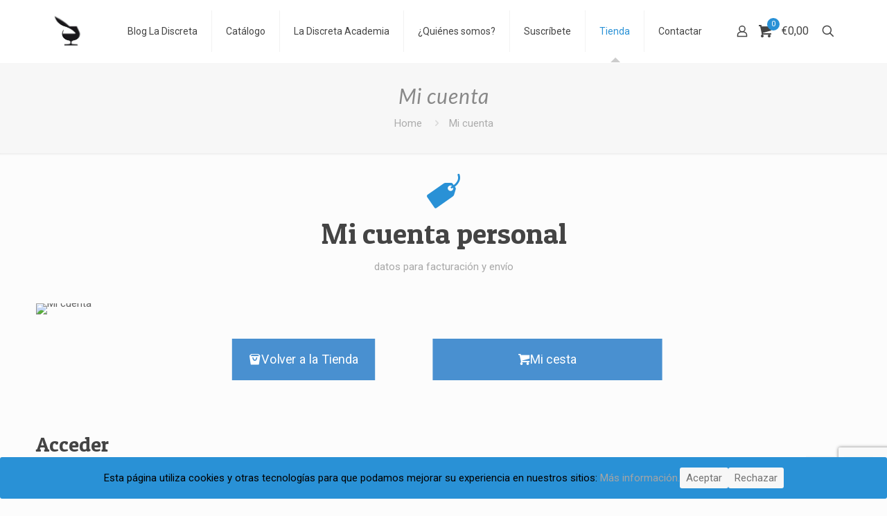

--- FILE ---
content_type: text/html; charset=utf-8
request_url: https://www.google.com/recaptcha/api2/anchor?ar=1&k=6LcsIMUUAAAAAPEYpPvrZNTZhB4Nf7MUn-gW-oId&co=aHR0cHM6Ly93d3cubGFkaXNjcmV0YS5jb206NDQz&hl=en&v=PoyoqOPhxBO7pBk68S4YbpHZ&size=invisible&anchor-ms=20000&execute-ms=30000&cb=og7om7b3tyig
body_size: 48475
content:
<!DOCTYPE HTML><html dir="ltr" lang="en"><head><meta http-equiv="Content-Type" content="text/html; charset=UTF-8">
<meta http-equiv="X-UA-Compatible" content="IE=edge">
<title>reCAPTCHA</title>
<style type="text/css">
/* cyrillic-ext */
@font-face {
  font-family: 'Roboto';
  font-style: normal;
  font-weight: 400;
  font-stretch: 100%;
  src: url(//fonts.gstatic.com/s/roboto/v48/KFO7CnqEu92Fr1ME7kSn66aGLdTylUAMa3GUBHMdazTgWw.woff2) format('woff2');
  unicode-range: U+0460-052F, U+1C80-1C8A, U+20B4, U+2DE0-2DFF, U+A640-A69F, U+FE2E-FE2F;
}
/* cyrillic */
@font-face {
  font-family: 'Roboto';
  font-style: normal;
  font-weight: 400;
  font-stretch: 100%;
  src: url(//fonts.gstatic.com/s/roboto/v48/KFO7CnqEu92Fr1ME7kSn66aGLdTylUAMa3iUBHMdazTgWw.woff2) format('woff2');
  unicode-range: U+0301, U+0400-045F, U+0490-0491, U+04B0-04B1, U+2116;
}
/* greek-ext */
@font-face {
  font-family: 'Roboto';
  font-style: normal;
  font-weight: 400;
  font-stretch: 100%;
  src: url(//fonts.gstatic.com/s/roboto/v48/KFO7CnqEu92Fr1ME7kSn66aGLdTylUAMa3CUBHMdazTgWw.woff2) format('woff2');
  unicode-range: U+1F00-1FFF;
}
/* greek */
@font-face {
  font-family: 'Roboto';
  font-style: normal;
  font-weight: 400;
  font-stretch: 100%;
  src: url(//fonts.gstatic.com/s/roboto/v48/KFO7CnqEu92Fr1ME7kSn66aGLdTylUAMa3-UBHMdazTgWw.woff2) format('woff2');
  unicode-range: U+0370-0377, U+037A-037F, U+0384-038A, U+038C, U+038E-03A1, U+03A3-03FF;
}
/* math */
@font-face {
  font-family: 'Roboto';
  font-style: normal;
  font-weight: 400;
  font-stretch: 100%;
  src: url(//fonts.gstatic.com/s/roboto/v48/KFO7CnqEu92Fr1ME7kSn66aGLdTylUAMawCUBHMdazTgWw.woff2) format('woff2');
  unicode-range: U+0302-0303, U+0305, U+0307-0308, U+0310, U+0312, U+0315, U+031A, U+0326-0327, U+032C, U+032F-0330, U+0332-0333, U+0338, U+033A, U+0346, U+034D, U+0391-03A1, U+03A3-03A9, U+03B1-03C9, U+03D1, U+03D5-03D6, U+03F0-03F1, U+03F4-03F5, U+2016-2017, U+2034-2038, U+203C, U+2040, U+2043, U+2047, U+2050, U+2057, U+205F, U+2070-2071, U+2074-208E, U+2090-209C, U+20D0-20DC, U+20E1, U+20E5-20EF, U+2100-2112, U+2114-2115, U+2117-2121, U+2123-214F, U+2190, U+2192, U+2194-21AE, U+21B0-21E5, U+21F1-21F2, U+21F4-2211, U+2213-2214, U+2216-22FF, U+2308-230B, U+2310, U+2319, U+231C-2321, U+2336-237A, U+237C, U+2395, U+239B-23B7, U+23D0, U+23DC-23E1, U+2474-2475, U+25AF, U+25B3, U+25B7, U+25BD, U+25C1, U+25CA, U+25CC, U+25FB, U+266D-266F, U+27C0-27FF, U+2900-2AFF, U+2B0E-2B11, U+2B30-2B4C, U+2BFE, U+3030, U+FF5B, U+FF5D, U+1D400-1D7FF, U+1EE00-1EEFF;
}
/* symbols */
@font-face {
  font-family: 'Roboto';
  font-style: normal;
  font-weight: 400;
  font-stretch: 100%;
  src: url(//fonts.gstatic.com/s/roboto/v48/KFO7CnqEu92Fr1ME7kSn66aGLdTylUAMaxKUBHMdazTgWw.woff2) format('woff2');
  unicode-range: U+0001-000C, U+000E-001F, U+007F-009F, U+20DD-20E0, U+20E2-20E4, U+2150-218F, U+2190, U+2192, U+2194-2199, U+21AF, U+21E6-21F0, U+21F3, U+2218-2219, U+2299, U+22C4-22C6, U+2300-243F, U+2440-244A, U+2460-24FF, U+25A0-27BF, U+2800-28FF, U+2921-2922, U+2981, U+29BF, U+29EB, U+2B00-2BFF, U+4DC0-4DFF, U+FFF9-FFFB, U+10140-1018E, U+10190-1019C, U+101A0, U+101D0-101FD, U+102E0-102FB, U+10E60-10E7E, U+1D2C0-1D2D3, U+1D2E0-1D37F, U+1F000-1F0FF, U+1F100-1F1AD, U+1F1E6-1F1FF, U+1F30D-1F30F, U+1F315, U+1F31C, U+1F31E, U+1F320-1F32C, U+1F336, U+1F378, U+1F37D, U+1F382, U+1F393-1F39F, U+1F3A7-1F3A8, U+1F3AC-1F3AF, U+1F3C2, U+1F3C4-1F3C6, U+1F3CA-1F3CE, U+1F3D4-1F3E0, U+1F3ED, U+1F3F1-1F3F3, U+1F3F5-1F3F7, U+1F408, U+1F415, U+1F41F, U+1F426, U+1F43F, U+1F441-1F442, U+1F444, U+1F446-1F449, U+1F44C-1F44E, U+1F453, U+1F46A, U+1F47D, U+1F4A3, U+1F4B0, U+1F4B3, U+1F4B9, U+1F4BB, U+1F4BF, U+1F4C8-1F4CB, U+1F4D6, U+1F4DA, U+1F4DF, U+1F4E3-1F4E6, U+1F4EA-1F4ED, U+1F4F7, U+1F4F9-1F4FB, U+1F4FD-1F4FE, U+1F503, U+1F507-1F50B, U+1F50D, U+1F512-1F513, U+1F53E-1F54A, U+1F54F-1F5FA, U+1F610, U+1F650-1F67F, U+1F687, U+1F68D, U+1F691, U+1F694, U+1F698, U+1F6AD, U+1F6B2, U+1F6B9-1F6BA, U+1F6BC, U+1F6C6-1F6CF, U+1F6D3-1F6D7, U+1F6E0-1F6EA, U+1F6F0-1F6F3, U+1F6F7-1F6FC, U+1F700-1F7FF, U+1F800-1F80B, U+1F810-1F847, U+1F850-1F859, U+1F860-1F887, U+1F890-1F8AD, U+1F8B0-1F8BB, U+1F8C0-1F8C1, U+1F900-1F90B, U+1F93B, U+1F946, U+1F984, U+1F996, U+1F9E9, U+1FA00-1FA6F, U+1FA70-1FA7C, U+1FA80-1FA89, U+1FA8F-1FAC6, U+1FACE-1FADC, U+1FADF-1FAE9, U+1FAF0-1FAF8, U+1FB00-1FBFF;
}
/* vietnamese */
@font-face {
  font-family: 'Roboto';
  font-style: normal;
  font-weight: 400;
  font-stretch: 100%;
  src: url(//fonts.gstatic.com/s/roboto/v48/KFO7CnqEu92Fr1ME7kSn66aGLdTylUAMa3OUBHMdazTgWw.woff2) format('woff2');
  unicode-range: U+0102-0103, U+0110-0111, U+0128-0129, U+0168-0169, U+01A0-01A1, U+01AF-01B0, U+0300-0301, U+0303-0304, U+0308-0309, U+0323, U+0329, U+1EA0-1EF9, U+20AB;
}
/* latin-ext */
@font-face {
  font-family: 'Roboto';
  font-style: normal;
  font-weight: 400;
  font-stretch: 100%;
  src: url(//fonts.gstatic.com/s/roboto/v48/KFO7CnqEu92Fr1ME7kSn66aGLdTylUAMa3KUBHMdazTgWw.woff2) format('woff2');
  unicode-range: U+0100-02BA, U+02BD-02C5, U+02C7-02CC, U+02CE-02D7, U+02DD-02FF, U+0304, U+0308, U+0329, U+1D00-1DBF, U+1E00-1E9F, U+1EF2-1EFF, U+2020, U+20A0-20AB, U+20AD-20C0, U+2113, U+2C60-2C7F, U+A720-A7FF;
}
/* latin */
@font-face {
  font-family: 'Roboto';
  font-style: normal;
  font-weight: 400;
  font-stretch: 100%;
  src: url(//fonts.gstatic.com/s/roboto/v48/KFO7CnqEu92Fr1ME7kSn66aGLdTylUAMa3yUBHMdazQ.woff2) format('woff2');
  unicode-range: U+0000-00FF, U+0131, U+0152-0153, U+02BB-02BC, U+02C6, U+02DA, U+02DC, U+0304, U+0308, U+0329, U+2000-206F, U+20AC, U+2122, U+2191, U+2193, U+2212, U+2215, U+FEFF, U+FFFD;
}
/* cyrillic-ext */
@font-face {
  font-family: 'Roboto';
  font-style: normal;
  font-weight: 500;
  font-stretch: 100%;
  src: url(//fonts.gstatic.com/s/roboto/v48/KFO7CnqEu92Fr1ME7kSn66aGLdTylUAMa3GUBHMdazTgWw.woff2) format('woff2');
  unicode-range: U+0460-052F, U+1C80-1C8A, U+20B4, U+2DE0-2DFF, U+A640-A69F, U+FE2E-FE2F;
}
/* cyrillic */
@font-face {
  font-family: 'Roboto';
  font-style: normal;
  font-weight: 500;
  font-stretch: 100%;
  src: url(//fonts.gstatic.com/s/roboto/v48/KFO7CnqEu92Fr1ME7kSn66aGLdTylUAMa3iUBHMdazTgWw.woff2) format('woff2');
  unicode-range: U+0301, U+0400-045F, U+0490-0491, U+04B0-04B1, U+2116;
}
/* greek-ext */
@font-face {
  font-family: 'Roboto';
  font-style: normal;
  font-weight: 500;
  font-stretch: 100%;
  src: url(//fonts.gstatic.com/s/roboto/v48/KFO7CnqEu92Fr1ME7kSn66aGLdTylUAMa3CUBHMdazTgWw.woff2) format('woff2');
  unicode-range: U+1F00-1FFF;
}
/* greek */
@font-face {
  font-family: 'Roboto';
  font-style: normal;
  font-weight: 500;
  font-stretch: 100%;
  src: url(//fonts.gstatic.com/s/roboto/v48/KFO7CnqEu92Fr1ME7kSn66aGLdTylUAMa3-UBHMdazTgWw.woff2) format('woff2');
  unicode-range: U+0370-0377, U+037A-037F, U+0384-038A, U+038C, U+038E-03A1, U+03A3-03FF;
}
/* math */
@font-face {
  font-family: 'Roboto';
  font-style: normal;
  font-weight: 500;
  font-stretch: 100%;
  src: url(//fonts.gstatic.com/s/roboto/v48/KFO7CnqEu92Fr1ME7kSn66aGLdTylUAMawCUBHMdazTgWw.woff2) format('woff2');
  unicode-range: U+0302-0303, U+0305, U+0307-0308, U+0310, U+0312, U+0315, U+031A, U+0326-0327, U+032C, U+032F-0330, U+0332-0333, U+0338, U+033A, U+0346, U+034D, U+0391-03A1, U+03A3-03A9, U+03B1-03C9, U+03D1, U+03D5-03D6, U+03F0-03F1, U+03F4-03F5, U+2016-2017, U+2034-2038, U+203C, U+2040, U+2043, U+2047, U+2050, U+2057, U+205F, U+2070-2071, U+2074-208E, U+2090-209C, U+20D0-20DC, U+20E1, U+20E5-20EF, U+2100-2112, U+2114-2115, U+2117-2121, U+2123-214F, U+2190, U+2192, U+2194-21AE, U+21B0-21E5, U+21F1-21F2, U+21F4-2211, U+2213-2214, U+2216-22FF, U+2308-230B, U+2310, U+2319, U+231C-2321, U+2336-237A, U+237C, U+2395, U+239B-23B7, U+23D0, U+23DC-23E1, U+2474-2475, U+25AF, U+25B3, U+25B7, U+25BD, U+25C1, U+25CA, U+25CC, U+25FB, U+266D-266F, U+27C0-27FF, U+2900-2AFF, U+2B0E-2B11, U+2B30-2B4C, U+2BFE, U+3030, U+FF5B, U+FF5D, U+1D400-1D7FF, U+1EE00-1EEFF;
}
/* symbols */
@font-face {
  font-family: 'Roboto';
  font-style: normal;
  font-weight: 500;
  font-stretch: 100%;
  src: url(//fonts.gstatic.com/s/roboto/v48/KFO7CnqEu92Fr1ME7kSn66aGLdTylUAMaxKUBHMdazTgWw.woff2) format('woff2');
  unicode-range: U+0001-000C, U+000E-001F, U+007F-009F, U+20DD-20E0, U+20E2-20E4, U+2150-218F, U+2190, U+2192, U+2194-2199, U+21AF, U+21E6-21F0, U+21F3, U+2218-2219, U+2299, U+22C4-22C6, U+2300-243F, U+2440-244A, U+2460-24FF, U+25A0-27BF, U+2800-28FF, U+2921-2922, U+2981, U+29BF, U+29EB, U+2B00-2BFF, U+4DC0-4DFF, U+FFF9-FFFB, U+10140-1018E, U+10190-1019C, U+101A0, U+101D0-101FD, U+102E0-102FB, U+10E60-10E7E, U+1D2C0-1D2D3, U+1D2E0-1D37F, U+1F000-1F0FF, U+1F100-1F1AD, U+1F1E6-1F1FF, U+1F30D-1F30F, U+1F315, U+1F31C, U+1F31E, U+1F320-1F32C, U+1F336, U+1F378, U+1F37D, U+1F382, U+1F393-1F39F, U+1F3A7-1F3A8, U+1F3AC-1F3AF, U+1F3C2, U+1F3C4-1F3C6, U+1F3CA-1F3CE, U+1F3D4-1F3E0, U+1F3ED, U+1F3F1-1F3F3, U+1F3F5-1F3F7, U+1F408, U+1F415, U+1F41F, U+1F426, U+1F43F, U+1F441-1F442, U+1F444, U+1F446-1F449, U+1F44C-1F44E, U+1F453, U+1F46A, U+1F47D, U+1F4A3, U+1F4B0, U+1F4B3, U+1F4B9, U+1F4BB, U+1F4BF, U+1F4C8-1F4CB, U+1F4D6, U+1F4DA, U+1F4DF, U+1F4E3-1F4E6, U+1F4EA-1F4ED, U+1F4F7, U+1F4F9-1F4FB, U+1F4FD-1F4FE, U+1F503, U+1F507-1F50B, U+1F50D, U+1F512-1F513, U+1F53E-1F54A, U+1F54F-1F5FA, U+1F610, U+1F650-1F67F, U+1F687, U+1F68D, U+1F691, U+1F694, U+1F698, U+1F6AD, U+1F6B2, U+1F6B9-1F6BA, U+1F6BC, U+1F6C6-1F6CF, U+1F6D3-1F6D7, U+1F6E0-1F6EA, U+1F6F0-1F6F3, U+1F6F7-1F6FC, U+1F700-1F7FF, U+1F800-1F80B, U+1F810-1F847, U+1F850-1F859, U+1F860-1F887, U+1F890-1F8AD, U+1F8B0-1F8BB, U+1F8C0-1F8C1, U+1F900-1F90B, U+1F93B, U+1F946, U+1F984, U+1F996, U+1F9E9, U+1FA00-1FA6F, U+1FA70-1FA7C, U+1FA80-1FA89, U+1FA8F-1FAC6, U+1FACE-1FADC, U+1FADF-1FAE9, U+1FAF0-1FAF8, U+1FB00-1FBFF;
}
/* vietnamese */
@font-face {
  font-family: 'Roboto';
  font-style: normal;
  font-weight: 500;
  font-stretch: 100%;
  src: url(//fonts.gstatic.com/s/roboto/v48/KFO7CnqEu92Fr1ME7kSn66aGLdTylUAMa3OUBHMdazTgWw.woff2) format('woff2');
  unicode-range: U+0102-0103, U+0110-0111, U+0128-0129, U+0168-0169, U+01A0-01A1, U+01AF-01B0, U+0300-0301, U+0303-0304, U+0308-0309, U+0323, U+0329, U+1EA0-1EF9, U+20AB;
}
/* latin-ext */
@font-face {
  font-family: 'Roboto';
  font-style: normal;
  font-weight: 500;
  font-stretch: 100%;
  src: url(//fonts.gstatic.com/s/roboto/v48/KFO7CnqEu92Fr1ME7kSn66aGLdTylUAMa3KUBHMdazTgWw.woff2) format('woff2');
  unicode-range: U+0100-02BA, U+02BD-02C5, U+02C7-02CC, U+02CE-02D7, U+02DD-02FF, U+0304, U+0308, U+0329, U+1D00-1DBF, U+1E00-1E9F, U+1EF2-1EFF, U+2020, U+20A0-20AB, U+20AD-20C0, U+2113, U+2C60-2C7F, U+A720-A7FF;
}
/* latin */
@font-face {
  font-family: 'Roboto';
  font-style: normal;
  font-weight: 500;
  font-stretch: 100%;
  src: url(//fonts.gstatic.com/s/roboto/v48/KFO7CnqEu92Fr1ME7kSn66aGLdTylUAMa3yUBHMdazQ.woff2) format('woff2');
  unicode-range: U+0000-00FF, U+0131, U+0152-0153, U+02BB-02BC, U+02C6, U+02DA, U+02DC, U+0304, U+0308, U+0329, U+2000-206F, U+20AC, U+2122, U+2191, U+2193, U+2212, U+2215, U+FEFF, U+FFFD;
}
/* cyrillic-ext */
@font-face {
  font-family: 'Roboto';
  font-style: normal;
  font-weight: 900;
  font-stretch: 100%;
  src: url(//fonts.gstatic.com/s/roboto/v48/KFO7CnqEu92Fr1ME7kSn66aGLdTylUAMa3GUBHMdazTgWw.woff2) format('woff2');
  unicode-range: U+0460-052F, U+1C80-1C8A, U+20B4, U+2DE0-2DFF, U+A640-A69F, U+FE2E-FE2F;
}
/* cyrillic */
@font-face {
  font-family: 'Roboto';
  font-style: normal;
  font-weight: 900;
  font-stretch: 100%;
  src: url(//fonts.gstatic.com/s/roboto/v48/KFO7CnqEu92Fr1ME7kSn66aGLdTylUAMa3iUBHMdazTgWw.woff2) format('woff2');
  unicode-range: U+0301, U+0400-045F, U+0490-0491, U+04B0-04B1, U+2116;
}
/* greek-ext */
@font-face {
  font-family: 'Roboto';
  font-style: normal;
  font-weight: 900;
  font-stretch: 100%;
  src: url(//fonts.gstatic.com/s/roboto/v48/KFO7CnqEu92Fr1ME7kSn66aGLdTylUAMa3CUBHMdazTgWw.woff2) format('woff2');
  unicode-range: U+1F00-1FFF;
}
/* greek */
@font-face {
  font-family: 'Roboto';
  font-style: normal;
  font-weight: 900;
  font-stretch: 100%;
  src: url(//fonts.gstatic.com/s/roboto/v48/KFO7CnqEu92Fr1ME7kSn66aGLdTylUAMa3-UBHMdazTgWw.woff2) format('woff2');
  unicode-range: U+0370-0377, U+037A-037F, U+0384-038A, U+038C, U+038E-03A1, U+03A3-03FF;
}
/* math */
@font-face {
  font-family: 'Roboto';
  font-style: normal;
  font-weight: 900;
  font-stretch: 100%;
  src: url(//fonts.gstatic.com/s/roboto/v48/KFO7CnqEu92Fr1ME7kSn66aGLdTylUAMawCUBHMdazTgWw.woff2) format('woff2');
  unicode-range: U+0302-0303, U+0305, U+0307-0308, U+0310, U+0312, U+0315, U+031A, U+0326-0327, U+032C, U+032F-0330, U+0332-0333, U+0338, U+033A, U+0346, U+034D, U+0391-03A1, U+03A3-03A9, U+03B1-03C9, U+03D1, U+03D5-03D6, U+03F0-03F1, U+03F4-03F5, U+2016-2017, U+2034-2038, U+203C, U+2040, U+2043, U+2047, U+2050, U+2057, U+205F, U+2070-2071, U+2074-208E, U+2090-209C, U+20D0-20DC, U+20E1, U+20E5-20EF, U+2100-2112, U+2114-2115, U+2117-2121, U+2123-214F, U+2190, U+2192, U+2194-21AE, U+21B0-21E5, U+21F1-21F2, U+21F4-2211, U+2213-2214, U+2216-22FF, U+2308-230B, U+2310, U+2319, U+231C-2321, U+2336-237A, U+237C, U+2395, U+239B-23B7, U+23D0, U+23DC-23E1, U+2474-2475, U+25AF, U+25B3, U+25B7, U+25BD, U+25C1, U+25CA, U+25CC, U+25FB, U+266D-266F, U+27C0-27FF, U+2900-2AFF, U+2B0E-2B11, U+2B30-2B4C, U+2BFE, U+3030, U+FF5B, U+FF5D, U+1D400-1D7FF, U+1EE00-1EEFF;
}
/* symbols */
@font-face {
  font-family: 'Roboto';
  font-style: normal;
  font-weight: 900;
  font-stretch: 100%;
  src: url(//fonts.gstatic.com/s/roboto/v48/KFO7CnqEu92Fr1ME7kSn66aGLdTylUAMaxKUBHMdazTgWw.woff2) format('woff2');
  unicode-range: U+0001-000C, U+000E-001F, U+007F-009F, U+20DD-20E0, U+20E2-20E4, U+2150-218F, U+2190, U+2192, U+2194-2199, U+21AF, U+21E6-21F0, U+21F3, U+2218-2219, U+2299, U+22C4-22C6, U+2300-243F, U+2440-244A, U+2460-24FF, U+25A0-27BF, U+2800-28FF, U+2921-2922, U+2981, U+29BF, U+29EB, U+2B00-2BFF, U+4DC0-4DFF, U+FFF9-FFFB, U+10140-1018E, U+10190-1019C, U+101A0, U+101D0-101FD, U+102E0-102FB, U+10E60-10E7E, U+1D2C0-1D2D3, U+1D2E0-1D37F, U+1F000-1F0FF, U+1F100-1F1AD, U+1F1E6-1F1FF, U+1F30D-1F30F, U+1F315, U+1F31C, U+1F31E, U+1F320-1F32C, U+1F336, U+1F378, U+1F37D, U+1F382, U+1F393-1F39F, U+1F3A7-1F3A8, U+1F3AC-1F3AF, U+1F3C2, U+1F3C4-1F3C6, U+1F3CA-1F3CE, U+1F3D4-1F3E0, U+1F3ED, U+1F3F1-1F3F3, U+1F3F5-1F3F7, U+1F408, U+1F415, U+1F41F, U+1F426, U+1F43F, U+1F441-1F442, U+1F444, U+1F446-1F449, U+1F44C-1F44E, U+1F453, U+1F46A, U+1F47D, U+1F4A3, U+1F4B0, U+1F4B3, U+1F4B9, U+1F4BB, U+1F4BF, U+1F4C8-1F4CB, U+1F4D6, U+1F4DA, U+1F4DF, U+1F4E3-1F4E6, U+1F4EA-1F4ED, U+1F4F7, U+1F4F9-1F4FB, U+1F4FD-1F4FE, U+1F503, U+1F507-1F50B, U+1F50D, U+1F512-1F513, U+1F53E-1F54A, U+1F54F-1F5FA, U+1F610, U+1F650-1F67F, U+1F687, U+1F68D, U+1F691, U+1F694, U+1F698, U+1F6AD, U+1F6B2, U+1F6B9-1F6BA, U+1F6BC, U+1F6C6-1F6CF, U+1F6D3-1F6D7, U+1F6E0-1F6EA, U+1F6F0-1F6F3, U+1F6F7-1F6FC, U+1F700-1F7FF, U+1F800-1F80B, U+1F810-1F847, U+1F850-1F859, U+1F860-1F887, U+1F890-1F8AD, U+1F8B0-1F8BB, U+1F8C0-1F8C1, U+1F900-1F90B, U+1F93B, U+1F946, U+1F984, U+1F996, U+1F9E9, U+1FA00-1FA6F, U+1FA70-1FA7C, U+1FA80-1FA89, U+1FA8F-1FAC6, U+1FACE-1FADC, U+1FADF-1FAE9, U+1FAF0-1FAF8, U+1FB00-1FBFF;
}
/* vietnamese */
@font-face {
  font-family: 'Roboto';
  font-style: normal;
  font-weight: 900;
  font-stretch: 100%;
  src: url(//fonts.gstatic.com/s/roboto/v48/KFO7CnqEu92Fr1ME7kSn66aGLdTylUAMa3OUBHMdazTgWw.woff2) format('woff2');
  unicode-range: U+0102-0103, U+0110-0111, U+0128-0129, U+0168-0169, U+01A0-01A1, U+01AF-01B0, U+0300-0301, U+0303-0304, U+0308-0309, U+0323, U+0329, U+1EA0-1EF9, U+20AB;
}
/* latin-ext */
@font-face {
  font-family: 'Roboto';
  font-style: normal;
  font-weight: 900;
  font-stretch: 100%;
  src: url(//fonts.gstatic.com/s/roboto/v48/KFO7CnqEu92Fr1ME7kSn66aGLdTylUAMa3KUBHMdazTgWw.woff2) format('woff2');
  unicode-range: U+0100-02BA, U+02BD-02C5, U+02C7-02CC, U+02CE-02D7, U+02DD-02FF, U+0304, U+0308, U+0329, U+1D00-1DBF, U+1E00-1E9F, U+1EF2-1EFF, U+2020, U+20A0-20AB, U+20AD-20C0, U+2113, U+2C60-2C7F, U+A720-A7FF;
}
/* latin */
@font-face {
  font-family: 'Roboto';
  font-style: normal;
  font-weight: 900;
  font-stretch: 100%;
  src: url(//fonts.gstatic.com/s/roboto/v48/KFO7CnqEu92Fr1ME7kSn66aGLdTylUAMa3yUBHMdazQ.woff2) format('woff2');
  unicode-range: U+0000-00FF, U+0131, U+0152-0153, U+02BB-02BC, U+02C6, U+02DA, U+02DC, U+0304, U+0308, U+0329, U+2000-206F, U+20AC, U+2122, U+2191, U+2193, U+2212, U+2215, U+FEFF, U+FFFD;
}

</style>
<link rel="stylesheet" type="text/css" href="https://www.gstatic.com/recaptcha/releases/PoyoqOPhxBO7pBk68S4YbpHZ/styles__ltr.css">
<script nonce="W_a4PYjcBajpbp_qNBrS2A" type="text/javascript">window['__recaptcha_api'] = 'https://www.google.com/recaptcha/api2/';</script>
<script type="text/javascript" src="https://www.gstatic.com/recaptcha/releases/PoyoqOPhxBO7pBk68S4YbpHZ/recaptcha__en.js" nonce="W_a4PYjcBajpbp_qNBrS2A">
      
    </script></head>
<body><div id="rc-anchor-alert" class="rc-anchor-alert"></div>
<input type="hidden" id="recaptcha-token" value="[base64]">
<script type="text/javascript" nonce="W_a4PYjcBajpbp_qNBrS2A">
      recaptcha.anchor.Main.init("[\x22ainput\x22,[\x22bgdata\x22,\x22\x22,\[base64]/[base64]/[base64]/[base64]/cjw8ejpyPj4+eil9Y2F0Y2gobCl7dGhyb3cgbDt9fSxIPWZ1bmN0aW9uKHcsdCx6KXtpZih3PT0xOTR8fHc9PTIwOCl0LnZbd10/dC52W3ddLmNvbmNhdCh6KTp0LnZbd109b2Yoeix0KTtlbHNle2lmKHQuYkImJnchPTMxNylyZXR1cm47dz09NjZ8fHc9PTEyMnx8dz09NDcwfHx3PT00NHx8dz09NDE2fHx3PT0zOTd8fHc9PTQyMXx8dz09Njh8fHc9PTcwfHx3PT0xODQ/[base64]/[base64]/[base64]/bmV3IGRbVl0oSlswXSk6cD09Mj9uZXcgZFtWXShKWzBdLEpbMV0pOnA9PTM/bmV3IGRbVl0oSlswXSxKWzFdLEpbMl0pOnA9PTQ/[base64]/[base64]/[base64]/[base64]\x22,\[base64]\\u003d\\u003d\x22,\[base64]/[base64]/w4vCnxvDo8KhFcOTwrE8PMOIEm/CosKEwqLDslzDk0hOwoFvMU0iZnY3wpsUwoPCo31aFcKTw4p0VcKsw7HChsOIwqrDrQx1wqY0w6Mpw5tyRB/DmTUeA8KswozDiDTDoQVtPknCvcO3KMOAw5vDjUnClGlCw7MTwr/[base64]/CiAPDpjLCjMKTSEjCgSTCjcKvNjdOcS0rYMKOw6d/wqV0OSfDoWZnw4vCliprwr7CpjnDkMO3Zwx+wpQKfE4Cw5xgYsKxbsKXw4VCEsOEJCTCr15tCAHDh8OxH8KsXHErUAjDlMO7K0jCuFbCkXXDh0w9wrbDq8O/[base64]/DgUxnwqdkw7HCmQ/CoTMYDDR+w65fC8Khw6HCl8OlwpbDhcKUw405wo5tw6x3wp8Pw7rCuGzCqsKKBMKbT0xKaMKAwoZ7ccO2MCFaP8O6cDPCvSQ8wpd4dsKPAUjCmw3Cj8KUEcORw5HDs2fDnijCgytVH8OZw7PCqV9zfVvCscKBFcKIw7p3w6p1w5TCtMK1PUkzJmFRGcKsR8O/fsOlE8KjZAVXOgl0wqsuFcK/TsKXRsO/[base64]/DqVXCscK1AMODwpJXVsOHZE3DvsOwwpjDqXorYcOFw5/Dqy/DjXt9ZMKCKH7CncKfclvDsCnCncKaTMOsw7VxQjjCqTrDuRZZw6TCj2jDlsOhw7ErFW4sZhJfdSUnLcK5w7cFfjXDkMOHw67ClcOUwrfDijjDqsOaw5XCscO8w5FQPVXDqXBbw5PDlcOLU8OAwqHDj2PCjWMAwoAHw5xlMMO7wq/CpMKjaW42eQzDi2kPw6rDhsK9wqJYM3jDi305w5xqZsOuwprCmDFAw6tvUMOkwrktwqEHWQtOwo4+DRctHBvCssOHw6Yxw63CtFJMFsKETMK+woFnKzLCoRQuw5QlP8OpwphqNmrDoMOkwrUhZ3EzwpjCvFgbGFQ/wpJcQcKPW8OaHGx7bcOEHw7DqV/CgwUGMgB/VcOkw4HCh2JAw50LAGIBwqVUQk/CjhrCscO2RmcFQMOuC8OpwpMcwoPCncKWVkVLw6jCgFpYwpMjDcO/Tj4VRCwiZsKAw4vDv8O5wqzCqcOIw6JzwqF2bzDDu8KbRmvCnxxQwpddX8K7wpTCgMKDw7HDrsO8w6I9wr05w5vDvsKYJ8K4wpDDnUJEYUrCuMOsw6Few64Uwq0wwr/Ckj86fTZoKHlnecOXNMOAeMKHwovCncKYQcOkw7p6w5Nnw48+HhXClDk6aSnCpT7CisKXw5nCtn1tXMORw5rCucK5bcOSw4HCqGVnw7jCqE4Jw652F8KfJ3zCsmVCSsOQMMK3L8KUw4sdwq4nScKzw4/CnMOebFjDrsKuw7TCs8KQw4JzwoYMfFUdwoXDp2UGM8OkasKSUsOTw7wJWRvCuklmOlpcwr/CrsK3w7NsbcKWIjRlGy8lccO/eSAJEsOZfcOdEno8QcKUw5LCuMO/wonCl8KScCfDrsKmwqnCrzEEw698wofDhALDiVzDisOOw6HCp0IbWTwMwoxYfE/Dgn/CuzRCJ2szT8K+WcKNwrLClkQTGhfCtMKKw4jDvSnDpcKqw4TCpjJ/[base64]/CiTXDpcK7w7TDicOWJsK+wrwow6vCvsO+wr4zw4LDiBPCvxDDln1LwqHCrmLDqTNBV8KsYMOkw59Uw6DDqcOuTMKZKV52bcOuw6rDr8O6w6HDt8KGw4jDm8OtIcKlFT/[base64]/[base64]/D8Kfw6PDtQTDmSd/wqzDoTXDmQ3CrMORwrjDsixURi7Dv8OBwpIjwo0nBsOBFBXCj8OZw7bDsRwLI3DDm8Ogw5IpMEbCicOGwo1bw7rDisKIfFxZAcKhw49bwq/DjMK+BMObw7zCmMOIw6IbRHNZw4HCiWzDnsOFwonDusKIa8OLwqPChmx8w4bCtlAmwrXCq3MxwpcLwrrDol9owq9mw7LCj8OCSDzDp1nDnx7CqBoSw4XDtEzCpDTDhUbCpcKdw4DCvgg/[base64]/AMOnw7HClGrCu8OZCcOww4BPwosyAFQxw45RwpgoM8OrIMOGD1Uhwq7CoMOPwqjCtsOXF8Oqw5nDl8O8S8KVUhDDjhPDmUzCqELDm8OLwp3DoMOQw6fCk39AGAgFTcKhw6DChFBPwpFCaFTDsWDDqsKhwojDkS/CiH/[base64]/CiWzDsV/[base64]/w7nCqMKew7LDssKAGcOKw48MU3JPcsK9VFPCpHjDvRzDi8KwZXwEwolQw7cFw5zCiwp9wrbCvMKuwrF+K8OjwqrCtz1vwqclQ2nCgncYw61IETh1WCvCvCduEX9jw79nw6ttw7/CrcOxw5XDn2HChBlIw6/DqUpJUQDCt8O1bj45w6dmeDrCmcO5w4zDiCHDjsKMwoJDw7nCrsOIHcKRw7sEw6/DucOGYMKZE8Kfw6nCmDHCqsOqUcKHw5xOw642esOkw7Acwp0pw6XCgizDqEHCqiVYT8KJd8KpCcK/w5kJZEsGIMK3bCLCvCB8JsKcwrthMQYcwprDlUbDlsK7QcOKwofDiyTChsOSwq7CjTlQwoTCvGjDhcKkw6tcSsOOL8O6wrbDrm12DMOYw6UrVsKGw7cKwq4/L0Amw73CisKrwrdqYMKJw4bDijJHYcOEw5MAE8KIwr5TO8OfwpjCr2rCgsOqEsOaKRvDlwIUwrbCjFzDryAGw75kRC1xagJ8w7NkREZSw4DDjQNSFMOaeMK3EVx8DQTDg8KYwo1hwrPComgywovCiA4oHsKZScOjWlTCtDDDncKZD8OYwq/Dr8O+EMK+esKaHSAPw4tZwpPCkiJnTcObwqsawo7Cv8ODFSTDn8OJw6pmJ3fDhzkIwovDjw/[base64]/Ct8OawqfCo23DucOpwrXDnh/Cl8OoacO9ezI1O13DtzbCkMKaU8KvKcKERmE6UypIwpsDwr/ChcOQN8OPJ8K2w6Q7dT12wpd+CiTDlDV5ZB7Chg3ClsK7wrnCtcO6w5dxIFDDtcKkw7HDrWsrw747KsKiw7/DjV3CojxWHcO6w4d8GXQ2WsO+I8OKXTjDvgLDmT0Yw7jDmiJTw4rDmV5jw5vDjCc/[base64]/CjMK2HgNZflAZa8KnwqrCjcK5w6fCgXrDtyzDiMKwwpjDpHBHbMKpecOaS0pNd8O6wqIgwrYjTHvDkcO/TiB6IcKhwpjCsQtlw6lHIVMaQGrCnGPCtsKlw6TDtcOEAxLDkMKEw6LDhsKoECdYM23Dr8OQY3fCnR8dwpsNw6pBO1zDlMOvwplYNm1HOsO6w5V9NsOtw48oMDFwCC3DnHkLWMOqwph6wo3CuSfCn8OcwodhfMKNSUNcLX4hwp3DosO1RMKawpHDjCV7bW/DhUcvwolIw5/CvXwEfid1wqfCiAAEMVJrC8OxP8OBw4g3w6DDqB/DmX5RwqzDt2ptwpbCjSMKbsOkwrdFw4LDn8Ogw6TCscKqH8Okw5TDnVtaw51xw5xRKMK5GMKmw4IfQMOFwqQTwrQTG8O/w5YkRBPDi8OWw4w/w7YaH8KhMcO0w6nCscOIZE5OegfDqhrCtxLCj8KOcsOJw43CqsKbNlEyETLCuTwkMWRWLMKWw7QcwpQxFmtBM8KRwrIWXcKgwqFzQsK5w7sNw5TDkCrChFwNHsKqwrbDpMKdw6/DqcO5w4DDs8Kaw4HDnMODw6Ngw7NAC8OlR8KSw7Vnw6zChAJPClwZLcOaVTxzeMKoMjzCtA5iUk19wqjCt8Obw5XCt8KLZsOUfMKqP1xhw4h2wpzCrH4aa8KgfV7DqnTCr8OoG0jCuMOODMKOe0VlK8O0P8O/On/[base64]/DhU13KE/CrgIfw6vCncOXNwvCnsOOZcKyBsO4wprDjzsywrbCk2IWFgHDrcOccGxxaQsZwqNGw4ZSJMKVdcK1TxRbACzDscKZJE4Gwqc0w4AxPMOMCV0Uw5PDgx5Lw7nCkWVZwq3CgMKPaElybWhYBw4fw4bDiMOuwr9awpDDs0nDp8KAJsKANHHCisKfPsKywp/[base64]/Cgg7Dl8K6w7VmCsK7Um/DvMOgw6/[base64]/DhsK9w4pEwrdCw499wp/DlMOTwpDCvXHDqCxyGsOaEX4TZxHDuyRjw73CtRDCo8KTFBkGwo4PCxwDw6zCiMOiGVbCsVoqS8OBMMKcN8KlaMOjwrNbwrrCs3lCFUHDpVDDnVHCoWNsd8Ksw4ROEMKMOUcVwonDpMKFP0FTIMOxHsKvwrTCpi/CpgoMJF14w4DCk0vDkDHDiGArWAARw6vDpmrDicOywo0Nw5REAmAww5RhMWdoI8KQw5g4w4wUw7Jawp/[base64]/DlcO+a8OgwpMDw4TCjRbDiBB+FQdPASDDqMK0MW7Dv8K0LMKWMkNvMMKcw7BBf8KRw49ow57ChzvCqcK5dn/[base64]/DkGPCm2vDk8KSwpbCtsODGMKUVcKtJC3CsHXCusO6w7XCj8K8Px/ClcO8SMKwwpnDrj7CtsOhQMKsHmZYQCdiIsKtwqXCulPCjMOEIsOQw4HDhDTDpsOQwqsXwrIFw5s7EcKhKSzDqcKCw6HCpcKBw7IAw5krJAHCi3ACYsOnw5zCqUTDqMOaasK4R8Krw5Z0w4HDvwPDqVhzZsKTa8OAJHJ3LcKSfsOJwpwFB8O+WX/DlMKrw4zDuMKYYGbDp3wFQcKaM3zDnsOWw5BYw7ZlOz0sb8KBD8Kzw4rCnsOUw4/Cu8O6w7TCqFLDt8Kew7hEEhbCjUrDu8KTbsOOw7/DlF9XwrfCtTcTwofDolbDtlQrUcO6wopew6ROwoHCiMOMw5PDv1JyZDzDjsOGZUtqUMKCw6UZQGHCjsO/w6XDsQBtw6VvaGUew4EGwqPDvcOTwpMMwrXDnMOhwr5Nw5M3w5YaPnLCtBV6HiZNw5c6VXBxX8KqwrnDulEqVSgKwrDCmsOcIScmQ15cwpbCgsKbw4bCmMKHwp1Mw7bCl8KZwpZXeMKfw4TDpcKEwrDCgVBnw47CmcKOc8O5AMK/w57Dp8O9UMO1byI+GxLDr0Byw6oOwo7CnkvCuXHDqsOxw5LDmnDDt8OobljDr04Gw7MDOcOvNXnDuV3Cq20QGsK7VzDCoUxLw6TCqBZLw4DCoAzDjE5swocCfxs4wrw/wqdjXQvDrX44WsOTw4oTwpTDpMKtGsOKY8KOwprCjsOGRTFnw6bDjcKZw4ptw5fCtWbCvsOrw7FuwpVDw53DhsKPw7Q0binCpToHwqsaw6zDncKDwr5QFn1Ew5trwqvCujjCrMOswqEvwqIww4UOY8KAw6jCgn5Cw5gfMk5Ow7XCo3PDthBnw75iw4/CoFrCvUTDrMO4w61HBsO/w67CkTMsNMO4w5ITw7xMc8KDFMKqw6lcLSVGwosow4MBGjJaw78Iw5RJwpRzw4AHJjYCYwF1w4gNJBxnHMOhbTbDgVIMWlhbw64eesKbUwDDjU/DmwJFcGfCncKWwoxrM3DClw3CiGTDgMOvZMOlEcOAw59zFMOFOMKvw5IEw7/[base64]/CicOVw4QGF8K9w5Z4NcK9EMKSw5zDmsKyw7PCt8ORw6RGZcK7wqEgNwA+woLCjMO3HRRPVhZvw5s/[base64]/[base64]/CrMOHJ8KGwpFmwqtzEMOpw7hXa3nChsOywoNdb8KIFCLCh8OfSj4PKmcFZkjCo29ZHEDDq8KwD0xdT8OqeMKIw7zCj0LDusOQw6kzw4TCsQ3CpsOrN1XCi8OdVcKsHCTDu03DsXRMwoNAw69CwrjCtWXDpMKrXlzCnsK0BWrDmxjCjnMswo/DkxpkwoEow6TChEItwrsqZ8KsIsKqwqrDjn8gw7rCn8OJUMKgwpFVw5xgwp7Cgg8OP3XCl1rCs8Opw4jCl0XDjk5qNARhJMO2w7NzwoPDuMK8wqbDvlHCrSonw4gBZcK/w6bDssK5wp3Dth0EwrdxDMK9wo/CscOccEAfwp8RK8O3YMK0w7ImQBPDmUUbw5DCl8Kfe0wPcTXDicKQE8OxwprDmMK+EcKzw6wGEcK7WRjDtVDDssK2QsOGw5/CnsKawrxHWgEvwrZPbxLDjcO2w79LCDHDvj3DqcKiw5FDd2gnw4TChFwvwokiegrDhsONwp3CrnZPw7w+wqLCojXDtTtLw5TDvhzDucKww4ccc8KQwq3DslTCi33Dp8KswqQMfx8Tw54hwrlJbMOcBsOWw6fChi/Cp17CscKwYh9odsKPwqrChcO5wqXDhsKkJTMpRQHDlHTDlcK8QHoGfcKsf8OMw5zDh8KOBsKfw6kpf8KSwqFmHsOJw6DDgQx4w4nDk8KtTcO6w5wKwqVSw6zCtsOHYcKowoplw7PDvMORB0vDq3pfwoHCjsOuRTjChxjCjcKof8ODLyHDu8KOcsO/[base64]/Cu8OlwqvDuSrCuMKYaMOew5fDoUXCucKgwqI0wpLDnxRQeyYVW8O7wq0owqzCscKxdsObwrnCgMK9wrrDqsOmKz1+D8KcE8KcTgcAV3DCrTJPwqscTkjDv8KfDcO0ecKuwpU/woDClxBfw5XCjcKdasOLdB/DqsKFwoFhbynCsMKsX2Rbw7cAKcOGwqQ7worCs1rCrBrCp0TDs8OoEsOewpnCsQnCjcKHwq7DmglgHcKCe8KBw4/DkVXCq8KBTMKzw6DCo8OhCmBZwqPCqnjDgxTDtFlSU8OgVS9zJsOqw7jCpMK+VEXCpwTDsTXCq8Knw5xNwpQ9TsOCw5/DmsOqw5x7wq1SBcOwCEhQwqojfHvDg8OPD8K7w5fCi3hSEh/DjC7DrMKSw5jCoMOiwofDjQRxw7PDtELCr8OKw74BwqfCqhhFWsKeCcKxw6fCpcOSCgzCqzRrw6HCk8OxwoQLw6/Dt27DosKOXQg+NV8QTWgeVcKHwovCqXkMNcOPw7EbW8K/cUjCr8Odwp/CjsOTwrpVHWABMnQ0DStqTcOQw7khCg/CtsOeDMKpw7sXeU/[base64]/WsKpwpc2w5bCniXCocOLPBEnDQnDgUfCpQxBwoZHGMOGNGJTbcOTwqvCrnhGwoZGw6XCgh1kwqfDqE43LQXCkcOxwq1nbcOAw5PDmMOwwrIOdmbDhnFOBC0QFMO3NF1dU3bCh8OtcWxZTlEYw5vCmsO9wqXCpsO6dlNHPMKCwrwrwphKw7nDjcO/ICzDgUJsUcO7BRvCsMKFLjrDq8OSPMKQw6BrwpvCnDHDsE3DnTLChGTDmWXDscKqdDVSw4N4w4BcAsKVUcK9ZBByYgPCjSzDgQzCkH3Do2bDqMKYwp9NwqDClsK9CknDnh/CvcKlCQbCv0XDsMKVw5cTBcKeHUc+w53ClX/DoRzDpcOxdMO/wrPDoCEzaELCsgPDrnnCiBIuew3CmsOtwqRPw4vDosKsZhHCsR5vNG7ClsKZwp3Dt1TDv8ObBTrDhsOtBUZjw6Bgw7TDj8KwQUPDtcOpG0AMA8O5GiPDgkbDscOALz7CvRlrUsKJwpnCn8OnVsOEw7LDqQ5BwoZ/wqx2HSPDlMOoHMKvwol/FWREPx9KI8KZBghPcCTDuX15QBRzwqjDqjbCkMK4w7PDhMKbw7IpfwXCjMKywoIgaiLCjsOGQxZpwqtXUUx+HsOUw77DtMKPw65uw7YcQz/[base64]/HcKpIhLDgsOpMwLDvBfDisKYWwRAesKHw77CnEU/w73CocOSc8OCw5zCtMOjwqAcw7nDrcKMZzLCu2dtwrPDo8KYw4IdZxvDrMObfsOHw4UaFcOKw7rCp8ORw6PChMODAcKawpXDh8KATiEZSSl6PmlXwpA6SkNaCmB0K8K+MMKecnXDlsKeVTomw4zDnR/CucKJCMODDsK5w7nCj2cnbxhNw7BkFMKOwpcoGMObw4fDs2rCtDYww4DDl0Bxw5dpbFFMw5HCl8OUAnzDr8OaL8K+dcO1KcKfw7jDi2rCjMOiKMOhKFzDjgPChcOow4LCigxOdsORwp0xGU9Jc2fCvm0ibcKcwr9rw5tdPFXCjGDDonUdwpIWw43DicOQw5/DqcOOcX9/wpBBJcKcQgtMAx/CijxhNAlLwrcFZ0VsU0BmQH1GHWwYw7UHKHrCrcO5CcOLwrfDqAXDkcO7BcO/[base64]/CnMKnwqjDhUMSSm3CqMOVw7bCmcObw4XCpFVow5PDlMO9wo9dw7wlw64KBHcNwpXDi8KoKTbCtcK4dmnDg2LDpsK2PWhHwp8cwrJvw79qwpHDsRsRw7oudcO/wqoWwrzDkwteGcOSwqDDi8OeI8OJWC90eVwjdAjCs8O4QMORNMOCw74iYsOAWsOGa8OYTsKowprCl1DDmjFqGyPCh8KEDAPDqsOvwoTCm8OTWHfDm8ONdnNHHELCuklmwqjCqcKMeMOaW8KDw5XDhAPCpzVRwrrCvsK+LWnDulE4BijCg0hQUwJBHG/[base64]/CkmXDjhMtw4tYUsKUw6vCr0NdU8ODwrN0K8KOwpJ+w4PClcKBGwXCoMK4FknDkHEOw70QE8KQRsOmSMKcw5MOwo/CuH1zwpgtw5sYwoUywopYB8KnYHxHwqdlwqdQBwXCjMOqw4bCmjwawqBoXsOmw43CuMK1ARF2w6zDt2HCsCjCscKIYRhNwr/Cl05Dw6/CpyIISRPDlMOIwo8SwpTCicOzwr4MwqYhKsOWw7XClUrCv8OcwqrCp8O2wqFew5IPCxzDpRZ4w5I9w7xFPCzCmgUwBcOVaho+VTrDu8KuwpXCun/CkMO+w5VhMMKoCMKjwo4Uw5PDhMKlbcKRw4YBw40Dw6ZifGDDuxhFwoorw4oxwqjDvMOtLsOnwqzDtTUhw6UGQsOmHGzCmhQXw74zIENHw5TCqEULdcKPU8O/eMKBDsKNd2DCqBXDjMOGBsKRAA7Co1DDusKtGcORwqhIU8KoUcKTw4XCkMOIwpJVT8O4wqDCpw3DgcO5w7fCk8OpZ0Inal/DpRfDh3ULI8K0RRXCtcO/[base64]/w6x7CsOHw494WG9iKzfDsw8OBhh2w5Zwd3kzfDsFEEl/w7UMw6kDwqgtwq7CohM2w5Evw4NvWMKLw7FdE8KHHcOpw7xSw417S1oUwqZESsKgw4p5w6bDkE89w6tMbsOrTAljwrbCiMOca8OBwrwoJisFN8K7bkjDsQwgwq3DgsOzam7CkkLDpMOwOsKaDsKUQ8Opwp/Co2k4wqQ9wqPDi1jCp8OLSMOCwpPDncKpw7wLwpRdw4M7CTbCpsOrYcKwDMOrelDDmkXDhMKgw5PDvXYCwo1lw6zDqsOnwo5SwqnCoMKkecKXQsOlEcKOSW/DvUB8w4zDkTtUWwjCocOzVE9BJ8KFAMKNw68raSTDisKgC8OxczrDk3jDlMKYwpjDqk5HwpUawoJAw53DrgDCkMK/OE0Gw6grw7/Dt8KQwoTDksO+w7RKw7TDlMKzw6bDpcKTwp/CuzXCiHhWBTY+wqXDgsOdw7QcT0IJXR3CnyQaIMKTwocyw4LDlMKVw6fDv8Ocw6MSw41FIMO1wpAUw6sfOcOgw43CiiTCjMOYw4/CtcOJLsKzL8OKwrMffcOCYsOKeUPCo8KEw7fDmhbCuMK8wo03wofDvsKdw4LDry5swqbDiMOGXsO6GcOtY8O6K8Okwqt9woDCmMOqw63CiMOsw7rDgcOFR8Kmw6Yjw7s0MsKdw7YzwqDDqwYnY18Uw6J/[base64]/CksOzw7ljNExiK8OJwqZoC8KEwq7ChcOkahjCpsO3ccKTw7nCrsKQcMO9L3IiACPCjcOlHMKtPngKw6PCiwBEOMO5KFZRwr/CnsKPeFXCj8KgwohdOMKVZMOzwqNlw4tMT8Opw4YbOCBHdAJ3M1jCs8KsAMKkG0TCsMKOLsKbAlIBwp7CusO0ccOSPiPDusOEw7geU8K6w7Rfw58hXxZGGcOEMmDCjQPCnMObL8O9CjbCosK2woI/woUVwovCqsOAwpvDiSAAw4EOwrM5f8KhNcOuexgyNMKWw5XCiwNhVmHCusOhfRMgFsKkaEIxwrFQCkLDp8KscsKidRvCv23CiU9AK8O4wq5bUU8sZlTDksO8DkHCp8OYwqUCFsKdwonCtcO5EsOLbcK7w47CpsK9wr7DmxVmwr/Cm8KjfMKRYcK5ccOyKkHCrUvDo8KRNcOhOGUwwoBMw6/CpxfCpDAZIMKnTjzChl4PwoIQE0XDuwnCs1PCg0/DuMOdw6jDq8O0wpTCggDCg3fDosOhwoJ2GMK8w78Zw6fCs01hwqR2CizDsnjDusKUw7Z0Ak7ClgfDo8KKZ0zDtnkeDWF/wpI4MsOFw4HCisOMP8KfWx0HUkIaw4VWw7jCn8K4P3J6BcK9w504w4dlbUsjBHXDl8KzRB4fbSbDm8Onw5rDuVbCp8O8YxVFHDzDrcOQAyPCksOUw6XDkx/DpQ4rZcKpw49Xw4fDqz0Fwq/[base64]/w4HCk8K6woDDhcOKwoQuHmXCpVDCq8O/VnLClcK5w4nDowfDoWzCt8O+wplfBcO5U8Ojw7vCsTXDszx2wprDh8KzccOqw4DDssOEw5JANsOLw4fDlsOsIcOzwrB8asOWSCDDjMK/w73CkAAbw6vDl8KMfGfDlHrDpcOEw6Brw5h4L8KOw5dYR8OzeQzChcKqBQ/CrDXCmDBBZMKZTXPDokHCigzCi2DCu0nCjXtSVsKCS8KGwq3DpMK2wo/[base64]/wq7DkwUNeMOZw6LCpcOGw7jDgikDwp3CpWR1w7g6w7xQw5fDmsOVwrNwfMK4GQ8bDSPDgRFww41Be2Zqw4XCocKSw5HCuV03w5zDhcOMGibCh8Odw6TDpMOiw7fCsHXDpcOIacOsC8KewpfCpsKhw7/ClcKGw7/CtcK4wq5uYQkWwq/Dl13CrDlsWMKMYcKMw4TCu8Obwo0Qwo3CmMKPw7MUVzdjOS5Owp0Vw4bDhMOhaMKQEy/Cs8KOwrHDssOuDsOcXcOqNMKsZMKiRBfDmCzCvEnDskzCnMO/[base64]/w5JJTMKHQDl9w6MOwoDCujthcMOiSWjDvsKEEnDDhMORDjtiwrsOw4ABYMKpw5rCjcOFBcOHUQcLwqvDncO1wrcnNMKKwowLw5nDtTxXbcOCeGjDt8OHSybDtDPCpXjCqcKYwoPCh8KOUzbCjsODeBIfwo1/FX4vw5pDaWPCmTjDgjQtOcO0W8KKw4bDs27Dm8O1woLDpHbDrmvDsnbCt8KZwoppw64yAlhVCMKJwpLCrQXChcOVwonCh2hTBUdGWCHDt01RwobDrytgwpZCAnLCvcKbw6nDs8OhSX7Chg3CpcKLFsOrDGsxwoHDo8ORwp7CgUwxBMKqGcOdwpXCkX/CqiTCtFnChT/[base64]/DsDJ8wqnCjsK+VS1xw511OcOGFcOuw5RJM8OUZml7SEJDwqkSSBzCtzfDo8OzTlLCuMOMwqTDhcOZIQNTw7vCisOYw7jDr1/CrQUTQgxGCMKRKsOgBMOkZcOswroYwqXCkMOpKsK/exzDizYiwrc7fMOswpjDsMKxwqArwrtxAGrCq1zCpD3DhUvCmQJpwq4FDX0fKGFqw7JEQMKAwrbDhF/[base64]/w7NoSis8OMOowrjCmMOETsK7w6xuwo8RPMO6w7sXE8KTDF1mMEwUw5DCusOrwqfDrcOZDxYHwpEJaMOIYT7Cg07CkcKywpBXVlgYw4hTw6RcSsOvP8OZwqsHcFQ4b27CgsKJcsOoWMOxM8K+w4Bjwqg1wqfChMKCw5sTPjbClMKRw44kIFHDpMO4w4LCvMOZw4p/wpVjWWbDpSzCjSvCr8KEw6HCmgdab8KQwp3CvEtuB2rClCZvw75/GMKUAUZ7VivDikJgwpBww47Do1XChmUTw5dvPjTDr3fDisO/w61Ta0HClMKFwo7CpcO9w4gKV8OhXC7DmMOPKl5mw6EwXTJEfsOtFsKiGmHDshQ3S2zCsmtRw45TZ2/DmcO/[base64]/wp0zGsOlw5/Dj1DClGHCnhNfXMOPNsONUcONGAIPWEtkwqF3wpTDqlZ0R8OvwrDDr8Ozw4AQU8OsNMKJw6o3w6g8FMKlwrHDjRfDvDnCpcOASTjCucKLNsKQwozCqko4M33DqATCisOPwoteCcONd8Kaw6hyw55/U1rCtcOQN8KafAlawqPDgwpFw75Yb2bCgzdTw5tkwpNZwoMRRhzCknXCjsO9w6nDp8OFw6DCsBvCoMOvwrQew6Fdw6x2Y8KkacKTaMKQTH7Ck8ODw7/[base64]/Cp2vDocO2w4zCpyxFw6fDtMKew6HCoMOFWsKjQWDCv8KLwp/DmcOowoNRwqTCqRlfVxRMwofDhsKffVo8NMKIwqBmV3bCqsOVPGvChntLwpEfwog/w5xhUic+w7jDtMKQbDzCuDwswr7DuDEoT8OUw5rCmcKywoZLwpVzTsOvC2zCmxzDoEwlPsKPwrQNw6rDsARbw7JDY8Kqw5jCoMKiBAbDr2tEwrHCm0NywpJmax3Dij/Ck8KAw7fDg3/CinTDhCVCWMKEwprCvMKXw7/CrAsGw4bCpcOUUAfDiMOhw5LDtsKAZikKwo3CtBMPIHRWw7fDqcOrwqLCmWpZKkvDqxrDqsKWBsOHMW17wqnDh8OhDsKcwr88w6t/[base64]/[base64]/CusKTw4w9WcK3C8OtcsKBNnprw54pw6LDj8OZwrHDtR3DuWhiO0UYw6TCuyc7w5lRJcKhwqZfdsO2CkRpIm92YcK+wr/DkzpRCMKPwqpTGsOKDcKwwqPDn3cOwojCssKDwqFFw785c8OkwrzCk1fCg8K6wrXDtsOzW8K6fijDmC/CpjvClsKnwrXCqsOfw5lkwo4cw5DDlXfClMOwwozChXDDqMK6LlAfwpYbw51tDcK3wr1NY8Kaw7XClRPDnGTDrQAmw41iwq3DrQvDpcK2f8ONwpnCnsKIw6wlPSPDlQJ+wo5owo9ywq9Gw4ZVBsKHEyfCs8O6woPCkMKDRk5lwpJ/[base64]/CvsOXRBLDi8O9BcKkGcKgRGlqwo/[base64]/[base64]/[base64]/AkxUPcK8w5TDtmg0wpd+GEXDrWVZw6zCgXzDmMKuATNXw5XDhFh8wqDClC5leF3DrUnCiQLCvMKIwr7Dk8O2LHXDlhHCl8O2CxsQwojCvHsBwr4aSMOlK8Oya0tywqMYIcKQFGBAwoc0woLCnsKzNMO8Y1jCvArCjXLDomrDhsO/w5rDoMOcwoxpGcOafiN4ZU0nJATCnG/CsTPCi3bDnnkILsK+GMK5wojCgQbDv17Dl8KeWDzDlcKuZ8OjwrzDgcKifsO/C8KOw60IIGEHwpjDlHXCmMK0w7DCjRHDpnnDtQ5Gw63CrMOuwo4VJsK3w4XCsSnDqsKKLSDDnsKMwqBmdGxYH8KEC0okw7lbYMOgwqDCosKHa8Kvw5HDjcKxwpjCnw9IwqBxwpYnw6XCrMO/[base64]/DiMK5w4vDi8KJwr7DljJ9LktZX0zCksOIeMKzcMO7w5zDu8O8w7ZEfsOANsKTw6zDuMOHwpLCsT0XGcKmEhsGHMOrw6oUR8KlTMKNw73CisK9Uy1Wa1vDmsONIMOFGUgrcE7DlMOtS0BWIn0RwoJwwpI/[base64]/DMK4w6kjw7Jwf8ONw5x7wqIUw5zDklzCs8Kuw4Z/NAdww4hLPRrDgULDqFIdAjVlwrhvGHFEwqMJOcOcXsOWwrLDqEPDscKGwqnDlsKUwqFgdxTCsVpHwrcfG8OywoHCvlZfI2fCi8KaF8OtbCB+w5zCrX3CiGVlwp17w5DCm8OxSRZqY1sOZ8OzAsK3fcKmw4LCg8Omw44awrAhckvCm8O1ASYAwrTDu8KJQglxRcK9Ul/Comsrwr4IPMO3w5omwpNMOVdBDAY8w4QVD8K/w7PDtQc6fCXCpMKVExnCksOIwopXMysyL3LDtjHCs8OMw7PClMKvU8OGwp8qwqLCpMK9G8O/SMOzKxJmw5RqDMOMw61cw4HDkAjCo8KVKMK1w7XDhk3Cp1HCjsKeP2NHw6BBVijCjw3DqUXCr8OrUwBPw4DCv3PCucOxw4HDt8KvMg0rfcOiwoTCoT/CssK4DUgFw5xdwqPChn/Dklk5OcOkw6bCt8OBPUvDgMKafzTDpcKQQibCqMKZRFTCnkcRMsK1Z8OgwpHClcKEw4DCtVXDqcKqwrpWH8ORw410w6nClEbDrCfDi8KsMzDCkjzClcO9CkTDg8OEw5fCgRh0ZMOPI1LDssKXGsOjcsKww4BCw4Zbwo/CqsKSwqjCocKFwoITwrTClsOLwoHCtFnDunE1Gxp/NDJQwpFEPsOqwqF7woPDqHsBLyzCjFFXwqIywr9cw4fDuh7Clnchw4zCvz88wp3Cg3rDn3ZBwrJZw6Yiw48qYSPCm8OwUsOewrTCj8OVwrpxwqNqQjJZQBNxWlTCnUEffsKRw4fCmxZ/IivDrjACWMKywqjDrMKmdsKOw4J4w7c/wr3ClUF4w6RQehlWQnpmOcOfGcKNwq1BwqDDp8KTw7hRKMO/woFSV8ONwpIwKS8Dwrdrw6DChcO/NsKbwq3Dj8OBw4zCrcO+UUsiPDDCrxQnK8OXwrjDm2nCmA/DuiHCmMOWwo87JxnDgHLDm8Krf8Ohw64ewrQVw7rCs8KYwrc2B2bClStXLSsswonDs8KBJMOvw4zChXFfwoQZPQbCi8OjXsOkbMKKTsKrwqLCnn9PwrnClcKKwrAQwr/[base64]/wr3DvB05wqskw6hKw4cNw6cVVijCjTkVHcOYw4fDtMOPYsKUWRDDuwEew7c7w4jCscO2cRhkw5LDh8KQZWzDnsKsw43CuGjDqcOVwq4OEcK6w4ZCYDrDmMOKwoLDhDXChirDrsOIAFjCvsO4WDzDjMKVw5Qdwr3ChC5+wpDCkUXCuhPDusOSw5rDq3M/wqHDi8K/wq3DkFDCjMKww4XDrMObdcKfPQJIAcO7RhV+DlZ8w4h/w4jDp0PCjnzDmcO2IwXDvA/CoMOvIMKYwr/Cs8Ocw74Kw5nDhlfCoWI0aGQfw6XClCfDi8Ogw5HCv8KIdcOTw74RO1sUw4d1PhoLUzMMM8OYAT/[base64]/Cgk7DizLChsOYBMKFNMKhw5bDrsOEwowyDFhJwq/[base64]/CnCVuOcODGX0Uw6xqwqnDjcK/w4jChsKTSzJJw57DoypKw78pRTdyDDrCizzCunnCl8O6woIkw5TDv8O3w6FMPyQgfMOKw5rCvg7Dm1/Ck8ObEcKGwqLClmrCgsOiBcKBw6VJFzZ1IMONwq9zdhrDs8OgJMKmw67DhjYbDSjCjjkLwqwZw7rDkw/[base64]/VzTDjsOAwpFsw6InegHCkCHDo8KewrbCqMK0woPDosKFw6zCsH/DlxoudDHCsgY3w5LDrsOVIWE8MDptw5jCnMOfw4AVYcOwTcOOKkoZwpLDqcOTw5vCmsKHQWvCtcKww4Qow6LCrUhtBcK8w6IxDD/[base64]/wqbCocKhw6XCjBPDhMK0ahcJw5gva8KVw65LcgvCkUrCs0kAwrXDnwvDvUjChcKxbcOVwrNxw7HCg3DCgEDCuMKANDTCu8OlRcKgwpzDnyxNe2nDu8OQPnvCnUA/w4LDtcKSDnrDicOkwqomwoQ/Y8K1e8KhVU/CpkvDlwsbw5cDR3vCmcOKw4jCl8OrwqPCgsKdw5J2wp9cwqHCkMKNwrPCucKuwoEyw5PCtwXCoVMnw6TDksKBwq/[base64]/b8KjwpROwrAKScO3LFZJw4rCrcOHHsOhwrAUVEPCv13CrBrCuywIW0jDtnbDpsOqMmgsw6E7wp3ChU9bfxU5FsKOBy/Cv8OSQ8OIw5JMR8O2wokPw4zDgsKWw4MDw6sAwpEvf8KYw4gXLVnCiQJcwo0kw7LChMOdZyg0ScO4MQ7Dp0nCvhtPGjMawr55wqXChRvCvj3Dl1lWwrjCt2fDlUFBwpcuwp7ClDXDsMKHw647KUMbLcKswovCpcOQw5vDi8OWwofCnW4kc8O8w7t/[base64]/w7XDmy03fiZZQsKcw50TXMObwq7ComXDjwhrQcOPHUTCuMO3wonDrsOvwqnDvBtRegIOXCV4HsKFw4ZbBlzDiMKGHcKrShbCtDDChhTCiMOSw7DCiW3Dm8Kmwr3CiMOOKsOLMcOIPFfCj04zdMK0w6TDksKtwrfDqsKuw5NKwodcw7DDisKPRsK7wrfCsxfCoMKaW1/Dk8O2wp4wJCbCiMK1MMOvDcOIwqDCusKbXUjCkhTCncKpw68Jwqw5w71gdhgdHhkowpTCox3DtSA+Ty19w6csZRYaH8OlCSNWw7N1GyEfwqACdcKGU8KlfyTDq1zDucKJw4XDlXvCosKpHzQtO0nCmsKkwrTDgsKQRsOvD8O4w6/DrWvCvMKZJGnCjcK9RcOdwq7DgMO1YFPCmwzDkyLCu8OEdcOONcOaBMOsw5QwHcOfw7zCm8K1AXTCsGoKw7LCoXQvwpB4w4jDo8KQwrIoL8Ozwr/[base64]/DtmTDuBbDtl4FS8K0w5YTRsKEwo4uw7XCtsOzLWnDqsKjfjjCp2HCiMOiMMOBw5XDlV0fwpTCjcORw5bDh8KQwp3CtEQbNcKnIHJ5w73Dq8KgwojDl8KVwo/[base64]/DoUbCgiPCmkLCncOEwpjDj8Onw7s9w4o4Cx0MdVwMwofDjEHCuXHCi3vDpMOQN2RPBE1IwoUbwolPXMKEwoVfYH/Dk8Kaw4jCtcKUQsOaaMOaw5nClMK7woLDkhLCjMOdw7LDlMKrVDcaw43CscOJwr7CgRp+w63CgMKQwprCo34Gw6MWf8KMbzbDv8Khw5ciGMO9ZwLCv1N2BR9HSMKZwodnNVfDmUvChiZqHX5kUgTDq8OvwoLDomrCiSFxRi1iwoQMLHQvwo/DgcKKw6Nsw65jwrDDtsK0wqk7w40yw73DlBHChGbCiMKFwqjDpWHCpmXDmcKFwqsTwoNLwrF/[base64]/[base64]/[base64]/DpQRLE1FIC8O4N0ZYwqLCsg9zMsOxwrBee1k\\u003d\x22],null,[\x22conf\x22,null,\x226LcsIMUUAAAAAPEYpPvrZNTZhB4Nf7MUn-gW-oId\x22,0,null,null,null,1,[16,21,125,63,73,95,87,41,43,42,83,102,105,109,121],[1017145,275],0,null,null,null,null,0,null,0,null,700,1,null,0,\[base64]/76lBhnEnQkZnOKMAhmv8xEZ\x22,0,0,null,null,1,null,0,0,null,null,null,0],\x22https://www.ladiscreta.com:443\x22,null,[3,1,1],null,null,null,1,3600,[\x22https://www.google.com/intl/en/policies/privacy/\x22,\x22https://www.google.com/intl/en/policies/terms/\x22],\x22nquriGLBsRJYumv/eu5XpuIBd3YmDDopIYG4CIvwNvo\\u003d\x22,1,0,null,1,1768872216693,0,0,[224],null,[100,234,136,203],\x22RC-EiHMgjaL1ZTKOg\x22,null,null,null,null,null,\x220dAFcWeA6dZBpD-97EJtyQEyRrYvO7Ry7FELI8KfRuQkFpZfOBp0-xNOV-NV4GJRY63QT3YGkS7zNv27JInxfz4qfGxrpKY4SZmQ\x22,1768955016495]");
    </script></body></html>